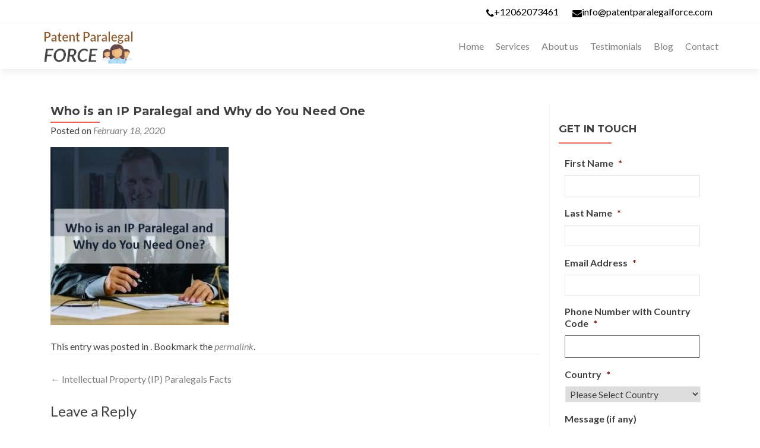

--- FILE ---
content_type: text/html; charset=utf-8
request_url: https://www.google.com/recaptcha/api2/anchor?ar=1&k=6LdXgQscAAAAADD2QSHEoenWOUW8v6cmrr-zTI5Q&co=aHR0cHM6Ly9wYXRlbnRwYXJhbGVnYWxmb3JjZS5jb206NDQz&hl=en&v=N67nZn4AqZkNcbeMu4prBgzg&theme=light&size=normal&anchor-ms=20000&execute-ms=30000&cb=pg0vpfez915o
body_size: 49220
content:
<!DOCTYPE HTML><html dir="ltr" lang="en"><head><meta http-equiv="Content-Type" content="text/html; charset=UTF-8">
<meta http-equiv="X-UA-Compatible" content="IE=edge">
<title>reCAPTCHA</title>
<style type="text/css">
/* cyrillic-ext */
@font-face {
  font-family: 'Roboto';
  font-style: normal;
  font-weight: 400;
  font-stretch: 100%;
  src: url(//fonts.gstatic.com/s/roboto/v48/KFO7CnqEu92Fr1ME7kSn66aGLdTylUAMa3GUBHMdazTgWw.woff2) format('woff2');
  unicode-range: U+0460-052F, U+1C80-1C8A, U+20B4, U+2DE0-2DFF, U+A640-A69F, U+FE2E-FE2F;
}
/* cyrillic */
@font-face {
  font-family: 'Roboto';
  font-style: normal;
  font-weight: 400;
  font-stretch: 100%;
  src: url(//fonts.gstatic.com/s/roboto/v48/KFO7CnqEu92Fr1ME7kSn66aGLdTylUAMa3iUBHMdazTgWw.woff2) format('woff2');
  unicode-range: U+0301, U+0400-045F, U+0490-0491, U+04B0-04B1, U+2116;
}
/* greek-ext */
@font-face {
  font-family: 'Roboto';
  font-style: normal;
  font-weight: 400;
  font-stretch: 100%;
  src: url(//fonts.gstatic.com/s/roboto/v48/KFO7CnqEu92Fr1ME7kSn66aGLdTylUAMa3CUBHMdazTgWw.woff2) format('woff2');
  unicode-range: U+1F00-1FFF;
}
/* greek */
@font-face {
  font-family: 'Roboto';
  font-style: normal;
  font-weight: 400;
  font-stretch: 100%;
  src: url(//fonts.gstatic.com/s/roboto/v48/KFO7CnqEu92Fr1ME7kSn66aGLdTylUAMa3-UBHMdazTgWw.woff2) format('woff2');
  unicode-range: U+0370-0377, U+037A-037F, U+0384-038A, U+038C, U+038E-03A1, U+03A3-03FF;
}
/* math */
@font-face {
  font-family: 'Roboto';
  font-style: normal;
  font-weight: 400;
  font-stretch: 100%;
  src: url(//fonts.gstatic.com/s/roboto/v48/KFO7CnqEu92Fr1ME7kSn66aGLdTylUAMawCUBHMdazTgWw.woff2) format('woff2');
  unicode-range: U+0302-0303, U+0305, U+0307-0308, U+0310, U+0312, U+0315, U+031A, U+0326-0327, U+032C, U+032F-0330, U+0332-0333, U+0338, U+033A, U+0346, U+034D, U+0391-03A1, U+03A3-03A9, U+03B1-03C9, U+03D1, U+03D5-03D6, U+03F0-03F1, U+03F4-03F5, U+2016-2017, U+2034-2038, U+203C, U+2040, U+2043, U+2047, U+2050, U+2057, U+205F, U+2070-2071, U+2074-208E, U+2090-209C, U+20D0-20DC, U+20E1, U+20E5-20EF, U+2100-2112, U+2114-2115, U+2117-2121, U+2123-214F, U+2190, U+2192, U+2194-21AE, U+21B0-21E5, U+21F1-21F2, U+21F4-2211, U+2213-2214, U+2216-22FF, U+2308-230B, U+2310, U+2319, U+231C-2321, U+2336-237A, U+237C, U+2395, U+239B-23B7, U+23D0, U+23DC-23E1, U+2474-2475, U+25AF, U+25B3, U+25B7, U+25BD, U+25C1, U+25CA, U+25CC, U+25FB, U+266D-266F, U+27C0-27FF, U+2900-2AFF, U+2B0E-2B11, U+2B30-2B4C, U+2BFE, U+3030, U+FF5B, U+FF5D, U+1D400-1D7FF, U+1EE00-1EEFF;
}
/* symbols */
@font-face {
  font-family: 'Roboto';
  font-style: normal;
  font-weight: 400;
  font-stretch: 100%;
  src: url(//fonts.gstatic.com/s/roboto/v48/KFO7CnqEu92Fr1ME7kSn66aGLdTylUAMaxKUBHMdazTgWw.woff2) format('woff2');
  unicode-range: U+0001-000C, U+000E-001F, U+007F-009F, U+20DD-20E0, U+20E2-20E4, U+2150-218F, U+2190, U+2192, U+2194-2199, U+21AF, U+21E6-21F0, U+21F3, U+2218-2219, U+2299, U+22C4-22C6, U+2300-243F, U+2440-244A, U+2460-24FF, U+25A0-27BF, U+2800-28FF, U+2921-2922, U+2981, U+29BF, U+29EB, U+2B00-2BFF, U+4DC0-4DFF, U+FFF9-FFFB, U+10140-1018E, U+10190-1019C, U+101A0, U+101D0-101FD, U+102E0-102FB, U+10E60-10E7E, U+1D2C0-1D2D3, U+1D2E0-1D37F, U+1F000-1F0FF, U+1F100-1F1AD, U+1F1E6-1F1FF, U+1F30D-1F30F, U+1F315, U+1F31C, U+1F31E, U+1F320-1F32C, U+1F336, U+1F378, U+1F37D, U+1F382, U+1F393-1F39F, U+1F3A7-1F3A8, U+1F3AC-1F3AF, U+1F3C2, U+1F3C4-1F3C6, U+1F3CA-1F3CE, U+1F3D4-1F3E0, U+1F3ED, U+1F3F1-1F3F3, U+1F3F5-1F3F7, U+1F408, U+1F415, U+1F41F, U+1F426, U+1F43F, U+1F441-1F442, U+1F444, U+1F446-1F449, U+1F44C-1F44E, U+1F453, U+1F46A, U+1F47D, U+1F4A3, U+1F4B0, U+1F4B3, U+1F4B9, U+1F4BB, U+1F4BF, U+1F4C8-1F4CB, U+1F4D6, U+1F4DA, U+1F4DF, U+1F4E3-1F4E6, U+1F4EA-1F4ED, U+1F4F7, U+1F4F9-1F4FB, U+1F4FD-1F4FE, U+1F503, U+1F507-1F50B, U+1F50D, U+1F512-1F513, U+1F53E-1F54A, U+1F54F-1F5FA, U+1F610, U+1F650-1F67F, U+1F687, U+1F68D, U+1F691, U+1F694, U+1F698, U+1F6AD, U+1F6B2, U+1F6B9-1F6BA, U+1F6BC, U+1F6C6-1F6CF, U+1F6D3-1F6D7, U+1F6E0-1F6EA, U+1F6F0-1F6F3, U+1F6F7-1F6FC, U+1F700-1F7FF, U+1F800-1F80B, U+1F810-1F847, U+1F850-1F859, U+1F860-1F887, U+1F890-1F8AD, U+1F8B0-1F8BB, U+1F8C0-1F8C1, U+1F900-1F90B, U+1F93B, U+1F946, U+1F984, U+1F996, U+1F9E9, U+1FA00-1FA6F, U+1FA70-1FA7C, U+1FA80-1FA89, U+1FA8F-1FAC6, U+1FACE-1FADC, U+1FADF-1FAE9, U+1FAF0-1FAF8, U+1FB00-1FBFF;
}
/* vietnamese */
@font-face {
  font-family: 'Roboto';
  font-style: normal;
  font-weight: 400;
  font-stretch: 100%;
  src: url(//fonts.gstatic.com/s/roboto/v48/KFO7CnqEu92Fr1ME7kSn66aGLdTylUAMa3OUBHMdazTgWw.woff2) format('woff2');
  unicode-range: U+0102-0103, U+0110-0111, U+0128-0129, U+0168-0169, U+01A0-01A1, U+01AF-01B0, U+0300-0301, U+0303-0304, U+0308-0309, U+0323, U+0329, U+1EA0-1EF9, U+20AB;
}
/* latin-ext */
@font-face {
  font-family: 'Roboto';
  font-style: normal;
  font-weight: 400;
  font-stretch: 100%;
  src: url(//fonts.gstatic.com/s/roboto/v48/KFO7CnqEu92Fr1ME7kSn66aGLdTylUAMa3KUBHMdazTgWw.woff2) format('woff2');
  unicode-range: U+0100-02BA, U+02BD-02C5, U+02C7-02CC, U+02CE-02D7, U+02DD-02FF, U+0304, U+0308, U+0329, U+1D00-1DBF, U+1E00-1E9F, U+1EF2-1EFF, U+2020, U+20A0-20AB, U+20AD-20C0, U+2113, U+2C60-2C7F, U+A720-A7FF;
}
/* latin */
@font-face {
  font-family: 'Roboto';
  font-style: normal;
  font-weight: 400;
  font-stretch: 100%;
  src: url(//fonts.gstatic.com/s/roboto/v48/KFO7CnqEu92Fr1ME7kSn66aGLdTylUAMa3yUBHMdazQ.woff2) format('woff2');
  unicode-range: U+0000-00FF, U+0131, U+0152-0153, U+02BB-02BC, U+02C6, U+02DA, U+02DC, U+0304, U+0308, U+0329, U+2000-206F, U+20AC, U+2122, U+2191, U+2193, U+2212, U+2215, U+FEFF, U+FFFD;
}
/* cyrillic-ext */
@font-face {
  font-family: 'Roboto';
  font-style: normal;
  font-weight: 500;
  font-stretch: 100%;
  src: url(//fonts.gstatic.com/s/roboto/v48/KFO7CnqEu92Fr1ME7kSn66aGLdTylUAMa3GUBHMdazTgWw.woff2) format('woff2');
  unicode-range: U+0460-052F, U+1C80-1C8A, U+20B4, U+2DE0-2DFF, U+A640-A69F, U+FE2E-FE2F;
}
/* cyrillic */
@font-face {
  font-family: 'Roboto';
  font-style: normal;
  font-weight: 500;
  font-stretch: 100%;
  src: url(//fonts.gstatic.com/s/roboto/v48/KFO7CnqEu92Fr1ME7kSn66aGLdTylUAMa3iUBHMdazTgWw.woff2) format('woff2');
  unicode-range: U+0301, U+0400-045F, U+0490-0491, U+04B0-04B1, U+2116;
}
/* greek-ext */
@font-face {
  font-family: 'Roboto';
  font-style: normal;
  font-weight: 500;
  font-stretch: 100%;
  src: url(//fonts.gstatic.com/s/roboto/v48/KFO7CnqEu92Fr1ME7kSn66aGLdTylUAMa3CUBHMdazTgWw.woff2) format('woff2');
  unicode-range: U+1F00-1FFF;
}
/* greek */
@font-face {
  font-family: 'Roboto';
  font-style: normal;
  font-weight: 500;
  font-stretch: 100%;
  src: url(//fonts.gstatic.com/s/roboto/v48/KFO7CnqEu92Fr1ME7kSn66aGLdTylUAMa3-UBHMdazTgWw.woff2) format('woff2');
  unicode-range: U+0370-0377, U+037A-037F, U+0384-038A, U+038C, U+038E-03A1, U+03A3-03FF;
}
/* math */
@font-face {
  font-family: 'Roboto';
  font-style: normal;
  font-weight: 500;
  font-stretch: 100%;
  src: url(//fonts.gstatic.com/s/roboto/v48/KFO7CnqEu92Fr1ME7kSn66aGLdTylUAMawCUBHMdazTgWw.woff2) format('woff2');
  unicode-range: U+0302-0303, U+0305, U+0307-0308, U+0310, U+0312, U+0315, U+031A, U+0326-0327, U+032C, U+032F-0330, U+0332-0333, U+0338, U+033A, U+0346, U+034D, U+0391-03A1, U+03A3-03A9, U+03B1-03C9, U+03D1, U+03D5-03D6, U+03F0-03F1, U+03F4-03F5, U+2016-2017, U+2034-2038, U+203C, U+2040, U+2043, U+2047, U+2050, U+2057, U+205F, U+2070-2071, U+2074-208E, U+2090-209C, U+20D0-20DC, U+20E1, U+20E5-20EF, U+2100-2112, U+2114-2115, U+2117-2121, U+2123-214F, U+2190, U+2192, U+2194-21AE, U+21B0-21E5, U+21F1-21F2, U+21F4-2211, U+2213-2214, U+2216-22FF, U+2308-230B, U+2310, U+2319, U+231C-2321, U+2336-237A, U+237C, U+2395, U+239B-23B7, U+23D0, U+23DC-23E1, U+2474-2475, U+25AF, U+25B3, U+25B7, U+25BD, U+25C1, U+25CA, U+25CC, U+25FB, U+266D-266F, U+27C0-27FF, U+2900-2AFF, U+2B0E-2B11, U+2B30-2B4C, U+2BFE, U+3030, U+FF5B, U+FF5D, U+1D400-1D7FF, U+1EE00-1EEFF;
}
/* symbols */
@font-face {
  font-family: 'Roboto';
  font-style: normal;
  font-weight: 500;
  font-stretch: 100%;
  src: url(//fonts.gstatic.com/s/roboto/v48/KFO7CnqEu92Fr1ME7kSn66aGLdTylUAMaxKUBHMdazTgWw.woff2) format('woff2');
  unicode-range: U+0001-000C, U+000E-001F, U+007F-009F, U+20DD-20E0, U+20E2-20E4, U+2150-218F, U+2190, U+2192, U+2194-2199, U+21AF, U+21E6-21F0, U+21F3, U+2218-2219, U+2299, U+22C4-22C6, U+2300-243F, U+2440-244A, U+2460-24FF, U+25A0-27BF, U+2800-28FF, U+2921-2922, U+2981, U+29BF, U+29EB, U+2B00-2BFF, U+4DC0-4DFF, U+FFF9-FFFB, U+10140-1018E, U+10190-1019C, U+101A0, U+101D0-101FD, U+102E0-102FB, U+10E60-10E7E, U+1D2C0-1D2D3, U+1D2E0-1D37F, U+1F000-1F0FF, U+1F100-1F1AD, U+1F1E6-1F1FF, U+1F30D-1F30F, U+1F315, U+1F31C, U+1F31E, U+1F320-1F32C, U+1F336, U+1F378, U+1F37D, U+1F382, U+1F393-1F39F, U+1F3A7-1F3A8, U+1F3AC-1F3AF, U+1F3C2, U+1F3C4-1F3C6, U+1F3CA-1F3CE, U+1F3D4-1F3E0, U+1F3ED, U+1F3F1-1F3F3, U+1F3F5-1F3F7, U+1F408, U+1F415, U+1F41F, U+1F426, U+1F43F, U+1F441-1F442, U+1F444, U+1F446-1F449, U+1F44C-1F44E, U+1F453, U+1F46A, U+1F47D, U+1F4A3, U+1F4B0, U+1F4B3, U+1F4B9, U+1F4BB, U+1F4BF, U+1F4C8-1F4CB, U+1F4D6, U+1F4DA, U+1F4DF, U+1F4E3-1F4E6, U+1F4EA-1F4ED, U+1F4F7, U+1F4F9-1F4FB, U+1F4FD-1F4FE, U+1F503, U+1F507-1F50B, U+1F50D, U+1F512-1F513, U+1F53E-1F54A, U+1F54F-1F5FA, U+1F610, U+1F650-1F67F, U+1F687, U+1F68D, U+1F691, U+1F694, U+1F698, U+1F6AD, U+1F6B2, U+1F6B9-1F6BA, U+1F6BC, U+1F6C6-1F6CF, U+1F6D3-1F6D7, U+1F6E0-1F6EA, U+1F6F0-1F6F3, U+1F6F7-1F6FC, U+1F700-1F7FF, U+1F800-1F80B, U+1F810-1F847, U+1F850-1F859, U+1F860-1F887, U+1F890-1F8AD, U+1F8B0-1F8BB, U+1F8C0-1F8C1, U+1F900-1F90B, U+1F93B, U+1F946, U+1F984, U+1F996, U+1F9E9, U+1FA00-1FA6F, U+1FA70-1FA7C, U+1FA80-1FA89, U+1FA8F-1FAC6, U+1FACE-1FADC, U+1FADF-1FAE9, U+1FAF0-1FAF8, U+1FB00-1FBFF;
}
/* vietnamese */
@font-face {
  font-family: 'Roboto';
  font-style: normal;
  font-weight: 500;
  font-stretch: 100%;
  src: url(//fonts.gstatic.com/s/roboto/v48/KFO7CnqEu92Fr1ME7kSn66aGLdTylUAMa3OUBHMdazTgWw.woff2) format('woff2');
  unicode-range: U+0102-0103, U+0110-0111, U+0128-0129, U+0168-0169, U+01A0-01A1, U+01AF-01B0, U+0300-0301, U+0303-0304, U+0308-0309, U+0323, U+0329, U+1EA0-1EF9, U+20AB;
}
/* latin-ext */
@font-face {
  font-family: 'Roboto';
  font-style: normal;
  font-weight: 500;
  font-stretch: 100%;
  src: url(//fonts.gstatic.com/s/roboto/v48/KFO7CnqEu92Fr1ME7kSn66aGLdTylUAMa3KUBHMdazTgWw.woff2) format('woff2');
  unicode-range: U+0100-02BA, U+02BD-02C5, U+02C7-02CC, U+02CE-02D7, U+02DD-02FF, U+0304, U+0308, U+0329, U+1D00-1DBF, U+1E00-1E9F, U+1EF2-1EFF, U+2020, U+20A0-20AB, U+20AD-20C0, U+2113, U+2C60-2C7F, U+A720-A7FF;
}
/* latin */
@font-face {
  font-family: 'Roboto';
  font-style: normal;
  font-weight: 500;
  font-stretch: 100%;
  src: url(//fonts.gstatic.com/s/roboto/v48/KFO7CnqEu92Fr1ME7kSn66aGLdTylUAMa3yUBHMdazQ.woff2) format('woff2');
  unicode-range: U+0000-00FF, U+0131, U+0152-0153, U+02BB-02BC, U+02C6, U+02DA, U+02DC, U+0304, U+0308, U+0329, U+2000-206F, U+20AC, U+2122, U+2191, U+2193, U+2212, U+2215, U+FEFF, U+FFFD;
}
/* cyrillic-ext */
@font-face {
  font-family: 'Roboto';
  font-style: normal;
  font-weight: 900;
  font-stretch: 100%;
  src: url(//fonts.gstatic.com/s/roboto/v48/KFO7CnqEu92Fr1ME7kSn66aGLdTylUAMa3GUBHMdazTgWw.woff2) format('woff2');
  unicode-range: U+0460-052F, U+1C80-1C8A, U+20B4, U+2DE0-2DFF, U+A640-A69F, U+FE2E-FE2F;
}
/* cyrillic */
@font-face {
  font-family: 'Roboto';
  font-style: normal;
  font-weight: 900;
  font-stretch: 100%;
  src: url(//fonts.gstatic.com/s/roboto/v48/KFO7CnqEu92Fr1ME7kSn66aGLdTylUAMa3iUBHMdazTgWw.woff2) format('woff2');
  unicode-range: U+0301, U+0400-045F, U+0490-0491, U+04B0-04B1, U+2116;
}
/* greek-ext */
@font-face {
  font-family: 'Roboto';
  font-style: normal;
  font-weight: 900;
  font-stretch: 100%;
  src: url(//fonts.gstatic.com/s/roboto/v48/KFO7CnqEu92Fr1ME7kSn66aGLdTylUAMa3CUBHMdazTgWw.woff2) format('woff2');
  unicode-range: U+1F00-1FFF;
}
/* greek */
@font-face {
  font-family: 'Roboto';
  font-style: normal;
  font-weight: 900;
  font-stretch: 100%;
  src: url(//fonts.gstatic.com/s/roboto/v48/KFO7CnqEu92Fr1ME7kSn66aGLdTylUAMa3-UBHMdazTgWw.woff2) format('woff2');
  unicode-range: U+0370-0377, U+037A-037F, U+0384-038A, U+038C, U+038E-03A1, U+03A3-03FF;
}
/* math */
@font-face {
  font-family: 'Roboto';
  font-style: normal;
  font-weight: 900;
  font-stretch: 100%;
  src: url(//fonts.gstatic.com/s/roboto/v48/KFO7CnqEu92Fr1ME7kSn66aGLdTylUAMawCUBHMdazTgWw.woff2) format('woff2');
  unicode-range: U+0302-0303, U+0305, U+0307-0308, U+0310, U+0312, U+0315, U+031A, U+0326-0327, U+032C, U+032F-0330, U+0332-0333, U+0338, U+033A, U+0346, U+034D, U+0391-03A1, U+03A3-03A9, U+03B1-03C9, U+03D1, U+03D5-03D6, U+03F0-03F1, U+03F4-03F5, U+2016-2017, U+2034-2038, U+203C, U+2040, U+2043, U+2047, U+2050, U+2057, U+205F, U+2070-2071, U+2074-208E, U+2090-209C, U+20D0-20DC, U+20E1, U+20E5-20EF, U+2100-2112, U+2114-2115, U+2117-2121, U+2123-214F, U+2190, U+2192, U+2194-21AE, U+21B0-21E5, U+21F1-21F2, U+21F4-2211, U+2213-2214, U+2216-22FF, U+2308-230B, U+2310, U+2319, U+231C-2321, U+2336-237A, U+237C, U+2395, U+239B-23B7, U+23D0, U+23DC-23E1, U+2474-2475, U+25AF, U+25B3, U+25B7, U+25BD, U+25C1, U+25CA, U+25CC, U+25FB, U+266D-266F, U+27C0-27FF, U+2900-2AFF, U+2B0E-2B11, U+2B30-2B4C, U+2BFE, U+3030, U+FF5B, U+FF5D, U+1D400-1D7FF, U+1EE00-1EEFF;
}
/* symbols */
@font-face {
  font-family: 'Roboto';
  font-style: normal;
  font-weight: 900;
  font-stretch: 100%;
  src: url(//fonts.gstatic.com/s/roboto/v48/KFO7CnqEu92Fr1ME7kSn66aGLdTylUAMaxKUBHMdazTgWw.woff2) format('woff2');
  unicode-range: U+0001-000C, U+000E-001F, U+007F-009F, U+20DD-20E0, U+20E2-20E4, U+2150-218F, U+2190, U+2192, U+2194-2199, U+21AF, U+21E6-21F0, U+21F3, U+2218-2219, U+2299, U+22C4-22C6, U+2300-243F, U+2440-244A, U+2460-24FF, U+25A0-27BF, U+2800-28FF, U+2921-2922, U+2981, U+29BF, U+29EB, U+2B00-2BFF, U+4DC0-4DFF, U+FFF9-FFFB, U+10140-1018E, U+10190-1019C, U+101A0, U+101D0-101FD, U+102E0-102FB, U+10E60-10E7E, U+1D2C0-1D2D3, U+1D2E0-1D37F, U+1F000-1F0FF, U+1F100-1F1AD, U+1F1E6-1F1FF, U+1F30D-1F30F, U+1F315, U+1F31C, U+1F31E, U+1F320-1F32C, U+1F336, U+1F378, U+1F37D, U+1F382, U+1F393-1F39F, U+1F3A7-1F3A8, U+1F3AC-1F3AF, U+1F3C2, U+1F3C4-1F3C6, U+1F3CA-1F3CE, U+1F3D4-1F3E0, U+1F3ED, U+1F3F1-1F3F3, U+1F3F5-1F3F7, U+1F408, U+1F415, U+1F41F, U+1F426, U+1F43F, U+1F441-1F442, U+1F444, U+1F446-1F449, U+1F44C-1F44E, U+1F453, U+1F46A, U+1F47D, U+1F4A3, U+1F4B0, U+1F4B3, U+1F4B9, U+1F4BB, U+1F4BF, U+1F4C8-1F4CB, U+1F4D6, U+1F4DA, U+1F4DF, U+1F4E3-1F4E6, U+1F4EA-1F4ED, U+1F4F7, U+1F4F9-1F4FB, U+1F4FD-1F4FE, U+1F503, U+1F507-1F50B, U+1F50D, U+1F512-1F513, U+1F53E-1F54A, U+1F54F-1F5FA, U+1F610, U+1F650-1F67F, U+1F687, U+1F68D, U+1F691, U+1F694, U+1F698, U+1F6AD, U+1F6B2, U+1F6B9-1F6BA, U+1F6BC, U+1F6C6-1F6CF, U+1F6D3-1F6D7, U+1F6E0-1F6EA, U+1F6F0-1F6F3, U+1F6F7-1F6FC, U+1F700-1F7FF, U+1F800-1F80B, U+1F810-1F847, U+1F850-1F859, U+1F860-1F887, U+1F890-1F8AD, U+1F8B0-1F8BB, U+1F8C0-1F8C1, U+1F900-1F90B, U+1F93B, U+1F946, U+1F984, U+1F996, U+1F9E9, U+1FA00-1FA6F, U+1FA70-1FA7C, U+1FA80-1FA89, U+1FA8F-1FAC6, U+1FACE-1FADC, U+1FADF-1FAE9, U+1FAF0-1FAF8, U+1FB00-1FBFF;
}
/* vietnamese */
@font-face {
  font-family: 'Roboto';
  font-style: normal;
  font-weight: 900;
  font-stretch: 100%;
  src: url(//fonts.gstatic.com/s/roboto/v48/KFO7CnqEu92Fr1ME7kSn66aGLdTylUAMa3OUBHMdazTgWw.woff2) format('woff2');
  unicode-range: U+0102-0103, U+0110-0111, U+0128-0129, U+0168-0169, U+01A0-01A1, U+01AF-01B0, U+0300-0301, U+0303-0304, U+0308-0309, U+0323, U+0329, U+1EA0-1EF9, U+20AB;
}
/* latin-ext */
@font-face {
  font-family: 'Roboto';
  font-style: normal;
  font-weight: 900;
  font-stretch: 100%;
  src: url(//fonts.gstatic.com/s/roboto/v48/KFO7CnqEu92Fr1ME7kSn66aGLdTylUAMa3KUBHMdazTgWw.woff2) format('woff2');
  unicode-range: U+0100-02BA, U+02BD-02C5, U+02C7-02CC, U+02CE-02D7, U+02DD-02FF, U+0304, U+0308, U+0329, U+1D00-1DBF, U+1E00-1E9F, U+1EF2-1EFF, U+2020, U+20A0-20AB, U+20AD-20C0, U+2113, U+2C60-2C7F, U+A720-A7FF;
}
/* latin */
@font-face {
  font-family: 'Roboto';
  font-style: normal;
  font-weight: 900;
  font-stretch: 100%;
  src: url(//fonts.gstatic.com/s/roboto/v48/KFO7CnqEu92Fr1ME7kSn66aGLdTylUAMa3yUBHMdazQ.woff2) format('woff2');
  unicode-range: U+0000-00FF, U+0131, U+0152-0153, U+02BB-02BC, U+02C6, U+02DA, U+02DC, U+0304, U+0308, U+0329, U+2000-206F, U+20AC, U+2122, U+2191, U+2193, U+2212, U+2215, U+FEFF, U+FFFD;
}

</style>
<link rel="stylesheet" type="text/css" href="https://www.gstatic.com/recaptcha/releases/N67nZn4AqZkNcbeMu4prBgzg/styles__ltr.css">
<script nonce="XmWCU5FZXZkFY-1KJ9Occw" type="text/javascript">window['__recaptcha_api'] = 'https://www.google.com/recaptcha/api2/';</script>
<script type="text/javascript" src="https://www.gstatic.com/recaptcha/releases/N67nZn4AqZkNcbeMu4prBgzg/recaptcha__en.js" nonce="XmWCU5FZXZkFY-1KJ9Occw">
      
    </script></head>
<body><div id="rc-anchor-alert" class="rc-anchor-alert"></div>
<input type="hidden" id="recaptcha-token" value="[base64]">
<script type="text/javascript" nonce="XmWCU5FZXZkFY-1KJ9Occw">
      recaptcha.anchor.Main.init("[\x22ainput\x22,[\x22bgdata\x22,\x22\x22,\[base64]/[base64]/MjU1Ong/[base64]/[base64]/[base64]/[base64]/[base64]/[base64]/[base64]/[base64]/[base64]/[base64]/[base64]/[base64]/[base64]/[base64]/[base64]\\u003d\x22,\[base64]\x22,\x22w47CgipHEsK9aMOPQXLDrsKsBmJ4wog+VMOpD2DDgGV6wpkHwrQ5woNIWgzCuhzCk3/Dpw7DhGXDvcONEylLTCUywoLDmng6w4/CtMOHw7ArwpPDusOvWkQdw6JlwpFPcMKEJGTChGbDjsKhamF2AULDgMKTYCzCuk8Dw48dw44FKDIbIGrChcKdYHfCicKrV8K7UsO7wrZdUsKAT1Y4w6XDsX7DrQIew7EaWxhGw79twpjDrGnDvS82MWFrw7XDmMK3w7EvwqMCL8KqwrcxwozCncOOw5/DhhjDv8O8w7bCqm8mKjHCisOcw6dNUsOfw7xNw4/[base64]/FFPDqGXDk8KawqrDtxYDw73CscKXw78hYcKhwq/DsxLDnF7DvzQgwqTDin3Dg38qOcO7HsKFwoXDpS3DoCjDncKPwpEfwptfI8OCw4IWw5MzesKawpokEMO2aU59E8OFEcO7WTprw4UZwoHCs8OywrRDwqTCujvDlwBSYSrCoSHDkMKew4FiwovDnwLCtj0Cwo3CpcKNw5PCpxIdwq7DtGbCncKEaMK2w7nDusKLwr/[base64]/DjMO1Ugd1wrnCgGwRRMODLgBXw7trwojCj0rCkGrDlG/Cv8Oawr4Mw5J/wpzDkcONQ8OeIGrCi8KQwp43w7RWw5V+w410w6c5wrVVw5wGAXtSw50/I2REawfCmVIDw4XDu8KSw4rCp8K0FcO3M8O2w4hhwqZVU3LCq2JEBEI3wr7DixUxw4nDv8KIw4ktdy9rwqDCq8Ojdi7Ci8KmJ8KSBB/DgUQ8HjbDrcObSU1IcsOuEkbDhcKTBsK1YwPDnmA+w4bDh8OOA8KQwr3DokzChMKcfn/CuBhyw5FGwqV+w55gfcOELl0JCjsvw6IJACrDmcK1bcOjwpPDssKbwoJmMA3DjmLDigRjYA7CsMOIacKmw7QXesOhbsKFGsKSw4AFSwNIcD/Cr8OGw4UnwrvChMOOwp0uwqhkw4dEGcK6w7w+QcOiw50bB2PDnTJUIhzCg1/CgxgdwqzCnz7ClMOJw5LCnCJNS8KIaTdLUcO4Q8OUwqTDjMOFwpAfw5DCq8OPCXbDv2tnwr3DjXxTIcKhwoBywq7DqgPCpUIGQQcWwqXDgcOYw4E1wqEew4/[base64]/fgfCvynCiXrDhVHDssOCw4PDoMOdwpJCF8O1MQBlSmkPJCPCmGnClw/[base64]/w5Iqw7XCp8KAwp0TwolwBQlNX8O3w54xw78oRwTDilHDicOsOjLDg8OgwqDCkxXDoBZ4VRslU2vCqmHCs8KvUwhvwpjDnMKYAT8JBcOGAXEAwqJ8w79JF8Ozw5bCpiojwqUgD23CtCTDisORw5AtG8ONVcOnwpEnOwbCpcKOw5zDt8Kvw6HDpsKUezbDrMK2QMKywpQ/XkRrHybCtMKWw5LDsMKNwr/DtRVyXVh1SlXCrcKvZMK1X8Kqw5HCiMOTw7AeK8OXScOcw5nDncOYwo/CggcQPsKINyQbO8K3wq8ZeMK4e8KAw4TDrcKISDt8EkPDiMOUUcK/[base64]/Cuk4Tw6gPGMO4w541wpNRGlFpNjgyw5wILsOPw63DqCM0IDbChcO6Y0TCvMOiw6ZPNR9xN3jDtkbCpcK8w6jDj8OVLMO2w4EIw73Ck8KSIsOTacO/A0Uzw7ZRNcKawr9hw5zDlw/CtMKZCsKGwqXCgG3CpGPCpMOcOHtFwrcPQCHCknrCgB3Cq8KUJTcpwrfDvE/ClcOzwr3Dn8KLAwoMecOlwqXChgTDgcKrLSN6w48FwqXDsQDDtC5NIcOLw4zDscOpHn/Dv8KTHzHDp8OQED/DosOFGkzCoUppF8KRWMKcwoTDksKvwp3CqHnDu8KAwqV7QMO7wq9awqPCi13CnzPDnsK3OQvCvTzCpsOYAm/Cs8Oew5nCpn1EGMOqVBfDk8KmSMOSfcKqw5IfwpFQwprCkcK8wqfCtMKZwoYyw47ClsO1wqrDumjDvmpRAyNUMzRCwpcEJ8OrwpJKwovDjHYlU23Cq3Isw6Q/wr02w6nDvRTCjG4Ew4LCq34wwqLDkyPDt0lfwrR+w4o8w60fSGPCvsK3WMK4woXCkcOvwppOwoNgQz4hAhpAWU/CrTkDVcKVwqzDiR4pGA7CqXF9TsKnw43Cn8KLScOZwr1nw5Aew4bCkT55w5tnChNwSh5XMMO8BcOSwqt0wprDqsKzwoMPAcK6woNsCcOxwos4Lzsbwo9gw7nDvsKhIsOYwrjDmsO3w7nDi8O+d1ksJiHClRsjGcO7wqfDojXDog/DlBDClcOswr4rJQDDu3LDrcKzV8OFw587w6oMw7nCg8O4woRoWGXCgwhcLh0dwq/DucKUEsKTwrrCgTt/[base64]/DnQrDjcOPTMO6w4/CncOzw4hRw6LColnCtD5vRH05w5XClAXDrMONw4TCqsKUXMKhw7o2EABLwr0GMVxWJGNIA8OeEhHDncK1RAxGwqBDw4rDpMKXScKUVBTCsS53w5UBAXDCkFpAXsO+wrPCk2/ChGUmUsObYVV6wrfDh0o6w7UMVsKKwrjCicOHJMO9w6bDhGLDqX4Dw6FzwozCl8O9w6xBQcKxw5bClcKhw7QaHsKPRcO/Ln/CvgbCrsKDw41YSsOPOMKOw6ouM8Ocw53CkgQhw6DDmH7DsAUaDRdVwpItZ8K8w7jDuWnDsMKlwpTDuA4FIMO/GsKmGlLDvSbChjIfKAjDlVhXIMO/[base64]/w6dfwo7DosKAw4vDg8KxUCJ+w5jDhQV8w7ojQBx4WCfCiQXDiGHCv8ONw7MVw5bDhcKBw4FzBj8If8OKw5XCmATDmWjCp8OaE8KKwqXCjmXCp8KdHcKIwoY6KgE6UcOuw4d+KRnDlMOiLMKcwp/DnDE7ASjDtQV2wql+w6zCsC3Dg2FEwr7DmcKEwpU7wqjCpTU8IMO/KEg/[base64]/[base64]/DtS51JiDDucOfOVXCoTJAw6HDv8KQcTrDmsOhwqwcwq8hEsKaL8KPV3fCh1bCqCIbwoVvWm7CrsK5w4DCnMOJw6bDm8Oxw7kHwpQ+wo7CtsK9wrXCgcORwr91w5PClzXDnFhUw6/Cr8Kew4rDrMOZwrrDtcKCI0bClMKGWUw5KMKtCsK5DRfDucK6w7Zbwo/CuMOIwpfCiCFfUcKUQ8K/[base64]/CrcOjw6XDpiM1NSF9wqwtLMKbw5s6YcK6wp0Xwo5Ta8KAAhdbw4jDrcKKBcKgw7dZOEHCgz7Cl0PCoWkPShrCuHDDnsOCaHoIw4NIwp3Ch1lRdiENasKaBzvCsMOZeMKEwqEyRcKow7Ygw7/[base64]/[base64]/RsO4wr0EwoxIw7LCusK2wpnCpsKLDyDDuVPDlQVdZQ7CksOgwrceVGwJw5jCgB0CwrLCicKyc8OewqAfw5Btwppsw4hnwqXDu2HChH/Dtx3DmwLDqjV0AsODB8K9KkTDrxPDnwYmOcOOwo/CmcKsw54YdcO7K8O0wr/DssKacFPDuMOpw6YvwrVow6XCs8K7S0TDlMK/TcO6wpHCgcKPw7RXwqQ8FnbDmMOBUAvCnh/CnBUuQn0vWMO0w7LDt39VEn3DmcKKN8KQBsO3Hh8wax1uPVTDlDfDgsKKw5jDnsKKwo94wqbDgBvDv1zCnTnCpsKRw4/[base64]/JnYJw7DCv8Ktw7gbw75jw5LCicKxwqs7wp8FwoXDjBPCsgPCgMKFworDmT/[base64]/[base64]/CsC00dcK3wpRKw5AdJyo3w6xrIH1OwqU1woY6Sw9two3DgMOxwp8OwpV4DgTDm8OkNA3DgsOQB8O1wqXDtAokZsKmwpFhwoAxw4pqw48KKkHDmGzDi8K7FMOFw4MIVMKLwq/CisKEwqMrwqc8TBU8wqPDksOHLgZaCi3CgMO1w6U6w7poYGJDw5jCncOfwobDs2bDj8OlwrMlNsOCbGd/MQFZw5XDpF3DmcO/HsOIwoURw4NQw7pcSlXCgEdRAG9aO3fCtSvDsMOywpEiwqLCpsOMRsKuw7Iyw4nChXvDjl7DhThiH0B+JcKjMXRGw7fCunw3b8Ovw6klHGPDmUdew6sZw6tvNC/DrCIJw7HDhsKHw4BOEMKIw7IFciXDvy1dIQN9wqDCqcKhb30qw6LDscKzwobChsOnC8KJw63DjMOKw4tYw7/CmsOvw6VqwoDCssKzw5DDsQdLw4HCiAjDo8ORAhvCuzzDlU/CiDdfVsKDYm/[base64]/DnS3DtRbCm8KmEg7DlsO1w5rCoCcKV8Onwr44bHIdXcO7wrTDoynDh3Y/wrFTV8KiTQlNwqvDnsOCR2MdUAvDt8KcSXbCkQ/Cq8K/acOWeWMmwqQLCMObwpvCqRpIGsOSPMKCC0zCgMOdwpVOw4nDgCXDv8K8wrEVVikdw6vDisOowrhLwopjZcOcVwYywpnDr8KDFHnDnBTCoSgARcKVw7B6E8K7Zll3w5DCnyVTUcK5dcKawqbDv8OqN8KowrDDqhXCucOKInMDVD0/SCrDv2LDs8OUBsKyWcOSXnvCrHoWNVc9MsOnwqkFw77DoVUtPAs6DcOnwq0YWkJOUgxhw5dPw5YAInxBVsKmw59bw70zREtTClUCERvCrMOeInEXwqnCn8KuKMKGG1rDnDTCiBQZbD/Dp8KGVMKMXsOHwqvDlE7DkDNvw5nDsXbCvMK+wrQxYcOYw7YQwooIwqTDssOLw5LDisKdF8OHLi0lGMKIZVgAY8Klw5zDsTbCiMOVwpTDjcOHDD3DqxgYfcK8KA3Cg8K4NsOpG23CocOzW8OdW8KXwr3DuCVdw5wzwrjDh8O4wpR1VwrDhsKuwqgpER1Aw5dtC8OhPA/DgsOeTF96w5DCoFFPK8ONZ2LDiMOWw4jCjBLCsUvDsMKjw4DCv2wjW8KvEELDiXHDksKEw410wpHDhMOCwrYvMFDDgGI4wocbCMOfM2x9ccOpwqdyYcOvwrrDmsOgb1nCoMKLw4fCvz7DpcKRw5HDhcKYwqsowpBadRtvw4rCgFZ2UMKGwr7CjsKpQMK7w4/DrMKaw5RTdE84CcKpMMOFwosFPcKVHMOVL8Krw4TDqGPClUHDpMKSwrLCu8KTwqN9PMOAwoDDjFE7Ai3DmCE2w6ERwqUewpnCkHLDrcOGw6XDnmpIw6DCjcOsICvCq8Kcw4IEw6rCqix9w7Rpwpxfw41vw5DCnMOPXsO3woA3wphdAsKrAMOcCjjCh3/[base64]/[base64]/I3HCusKDwocLwqfDuWHDlw9xw7l3LnTDhMKbM8OLw5nDnyMNaQNDb8OnU8KPKhTCk8OBJMKFw5YcaMKgwpNNSsKNwocpdFXDpMK8w7fCisO9w5wOWARswqnDjkoSdSXCoQUKwo9qwpjDgFFnwosAIj0ew5dnwo/Do8KSw7bDrwtqwr8IFsKuw7sJPsKCwpvCusOoTcO4w6UzeHYXw6PCp8K1KBjDp8O9wpp2wr7Dt3QtwoUbQsKYwqrCtMKFJsOCGi3DgTZgSknCusKKFGjDpUXDv8KCwo/DjcOswrgzTD3Cg0XCvkUVwo9NTcKhJ8KWBATDm8K5wpgawoRJWG7DvGDCjcKsTBdCWyAMM1/CtMKhwosqw4zCicOOwrEIOQ8VHX8IVcO5BcOsw4NXR8OXw5cSwpQWw77CnCfCpx/[base64]/DmBzDnUbCmHUyw4BmdADClcOqZMK+w5XCusKww6LCjVN/F8KpQjnCtcK1w6zCiizChQPDlcKlTsOvcMKuw4NxwprCsBRAGEd3w7s4wqNvITcgfV8nw58Vw7lLw6LDmlooAn7CnMKhw5RQw5Y8w5vCkcKqwp3CnsKsVsO3WF5sw7Zwwrslw7UYw6ZawqfCmx7ClG/CucOkwrJpGkRRwo3DtMKELcO+YVtkwoEENV4AQcOmPDwFc8KJAsOuw7bCisK6dibCo8KdbzUaT1Rcw5LCghbDgQfDq3Z6NMK3VCPDjlhBZMO7JsKMGsO5w4LDo8KcLV5bw6TCksOBw4QDUExUXXbCq2Znw7zCp8K3XHjCjiZqPy/[base64]/w4XClzzDnMKcEhh/CmTDqDzCnMKEOgXCn8OSw5dQc0Eywq4VCMKbGsK/[base64]/DkWA3wrQmH8Ohwp/DrMKdw4HDj8OUVlnDhCgvw5TCqcOhLsOYw4YSw6/DokTDgiXCn07CjVtlCcO5YD7DqnNCw6/[base64]/DvFjCqXQiBkgow5HCmMOcPMOlwp1gw5BQw4cAwqRANMKSwrPDrMO/MnzDp8OxwrnDh8O/FHrDrcKSwoPCmxPDlW3Dk8OVfzYdcMKZw7dOw7rDln3DrsOTBsKBUQPDoWvDscKmecOsM1EDw4xNd8OGwoAJUsOzXD04wqbCgMOPwrhVwrYRQ1vDjRcPwp/DhsKhwo7DucKuwpxdEh/CssKADk4Xw47DlsK+IGweFcOMw4zCpRTDvcOtYkY+woHCosKLM8OKXW7Cg8KAw4PDoMOnwrbDvGhBwqRzTk0Ow55lWBQ8FUHClsOtD3nDs3nCr2XCk8O2IHXDhsKTKCjDh2jDmjsFEcKSwovCnVbDl2gJAXzDpl/[base64]/CicOxw7LCrxLCocKmwoHDpsKsEcO/S19Dw7HChTUbeMKNwqnDpcKsw4bCjMKJfcKBw57DgsK8J8OpwpTDnsKlwpvDj0MQQWsLw5zCsDfDinkIw4YLKSp7woUYdcOnw6o/wq/DucKcP8KVBVNuXlfChsO4LgdTdMKrwqUwIcKMw77Dl3AeSsKqJsKPw4HDlh7DpMOaw5R6J8Kfw5/DoVJewoLCqcONwo81D3tuX8O2SCTCsX8gwr4kw47CoAvCihnCv8K1w4UVwpbDq2rCi8KLwoXCmCXDnsK4bcOsw5c6X2rCisK4QyEwwpBmw4HCicK5w6/[base64]/DkcKhJ8Kjw69ew5/DucKnRQrDlFPDskLDvMKrwqPDmFs4asKXb8OmCcKBw5NSwrrCm03DhsO5w7Z5DcKzfcOea8OIQMOhw4YDw60pwrdTAMK/wqvCj8KjwopYwozDt8Kmw5RrwoJBwo0Jw7TCmEVQwplBw7/DrsOIw4bCvCjCphjCuSjDukLDucKRwqnCj8K7wodAJx0MIE9ibnDCgArDjcOHw6/[base64]/Csy0UB2fCvMOSw5tUblA3w5A0VFAmNilawr9hwpImw5UCwpHCoVjDghDCugPClWfDs1A+IzIBYlXCuBB6D8O2wp/CtVPCi8K4e8OuOcOawpjDlsKMK8KJwr5nwpvDgx/CuMKfdgMMEQwowrkoXC4Rw4VZwoppGsOYHMOPwrMZE03Ckk7DsF7Co8Ogw5tVdEp0woLDs8OGbsOXOMKxwq/DhcKYbHtFL2jClWDCjsKzbsKEQsKzKEbCq8O0TsKlC8KfUsK6wr7DqA/CsAMLeMOhwrrCv0PDjjxBwq3DhcK6w6rCkMKZdXjCs8KHw704w5zDpsOCw4HDuUHDiMKpw6/[base64]/MkLDpH8+DMOlA8O5w7nCrsKcQBIwWsKnKXooWMKUw7/DjSh5wpdLVDPCv20vfCLDp8Oyw73Cv8KHJQfDn296DEXCnVbDmcKYJFfCu1Ydwo3Cm8K4w5LDsznDtFI9w4XCtMOcwqI6w73Cm8Ouf8OEUcKGw4TCn8OlDDMzF2/Cj8OLPMOWwoQXOcKpJlDDncKuLcKKFDzDi3rCn8Oaw5vCuGDCi8KuF8Kjw7jCoiYMODDCrXAQwrrDmsK8T8ODYMKWGMKVw4DDt3zCh8ODwrLCqsKyIGZ3w4HChcOUw7LCuTIVbMOsw4XCvhFewoLDpsKww6LDu8O1wq/DvsObMcOWworCjVfDpGbCgRI3w7AOwpDCj0pywrzDhMKhwrDDsg1xQC12HsKobsK6bcKRUcKMcSJ1wqZWw4kFwr5rCH/DtQp7GMKxdMKMw5ghwqjDt8OwOEzCvhExw50bwqjCqVVQwoU7wpIBFGnDvVk7BGJIwpLDucOpFcKhH13DscO7wrpfw5vCnsOkC8K9w6N4w4lKNUpDwqBpOGrCux3CmC3DqVjDijPCgG9kw4rDuyTDssKOwo/CjCLCkcOqXFhPwqB8w4sJw4/[base64]/[base64]/[base64]/DqgPDm8KZMMOfBcOgw4DDgcKrMMONw43Cs8OgR8OJw4LCrcKywqfCpsKxc2hEwpDDpgLDpMKcw6wDb8KKw68NfcO8L8O+BHzCvMK9D8OQLsOwwo8bUMKIwoXCgFt2wpQPVjEmAcONUTHCuV4LHMOaWcOmw6/Du3fCnEXDjDo1w7XCj0oawozCsSZJGBjDm8OQw788w7xlIwrCsmxAwqXCt3g5SlTDusOGw5rDtjNIT8Kow7A1w7vCu8KxwqHDtMOIP8KCwrQ2H8O1F8KkVcOYG1YWwq7Co8KLG8KTXT1vIsOwFDfDqsO9w7EEXh/Dp0nCjhDCksOhw5TDkSXCmi7Ci8OiwqQkwrZ1wqE+wr7ClMKhwq7CnR5Bw7NQYEXCmsKOwqZPBnUbRTh/bEbCp8K6UxE2PSh2c8O3AMOaI8KPVyDCvMOTbw/DhsK8CMKcw5zDmBtRCBsyw7YlA8OTw6PCkzl4VMO9fi3DgsONwrhjw5gTEcO0ID/DuB7CswAiw5Urw47CusOIw4vCmiIpBVp6UsKWQMK9NsOrw6TDk35lwonCvcOcWB48fcOhYMOGw4LDhsOjPjfCu8KWw5YQw4A3SQzDtsKAbyPCunVCw6LCgsKxW8K0wpHCgnIzw53DlcKDNcOHIsOfw4ApMzrDgxMvWlVGwpzCtSkTOsK7w5/ChTbCkMOkwq0oM1rCnUnCvsOUwrxdDVx5wqk/FUnCuw3CksOgVHRFwpTCvRAZUnoKVU0jYzDCtiNFw7Uqw7RlBcODw5NQXMO/R8KvwqhUw5cBUSBKw4bDumROw4V1A8OowosgwqPChUvCrjIAWcKpw7dkwodifsKTwqDDkxfDrQvDtMKJw6DDk0lPWBV0wonDrD8Xw7bCnBvCqkbCiGo7wqkDSMKmwpoJwqV2w4QqNMKHw4XCt8K6w6ZiRx/DrcOPPAsgWMKGccOAdh7DgMORAsKhLChfUcKVWWTCoMOEw7LCg8OpMArCiMO3wojDsMOwJzcVwozCpEfCtVw1w50PP8K0w5E/wpJVecKWw5LCizvCjAQ+wqLCm8KLHAnDtsOTw44IDsKzHTHDp3XDr8Oiw7XCnCvCiMK+BQjCgRjCnghgXMKVw61Pw4Y/w7A5wqdhwqssTV9wRHJUccK4w4DDuMKzcX7CuGfCrcOWwoZ2wpnCo8O8NgPClXlOW8OpDcOaGhvDrDshHMKwNwjCkVPDumorwqlIWkzDhQNnw7g3azrDnG/CtsKjaijCo1nDhnDCmsOIFU5VGHk6wqp5wo00wrFkeA1Zw6zClMKcw5XDoxMxwpI/wojDrsOaw5APw6LDvcOdUUYEwr55VDVQwovCgm9oUMOQwrfCvHwQalPChU9hw4PCokVgw7jCicOwewpJWgnCiB/ClwtTSypAwppcwr4gVMOnw5TCk8OpZGwGwol8AAzCmsO6wrJvwpJGwrTDmlXCjsOuQi3Dtj4vTMOYOF3DnTFHOcKAw7tmaGV1WcOzwr1LB8KMf8OBQGNQIm7CoMKqZ8OjMVjCi8OIQi/DjF/DoBMuwr/[base64]/[base64]/YWvDsjhsDcKKD8K/XzkCw4RKB8OqRMKSw5fCisKywq8qcTXCjsOZwprCri/Cuy3Dl8OiLcKSwoHDoDrDuG/DlzfCvTRlw6gPSsKpwqHCpMOCw4xnwrPDhMOOMhdqw5ouecOHQjwHwqImw7zDo35DL17DlgvDmcKKw6ARYcOrwoc3w7wJw6vDm8KFCWpYwq/ChzI3d8KMF8O7NMOUwoPCigkfSsKIwrDCq8KuOkx2woPDvcKNwoNeNMKWw5fClhwyV1fDnUzDh8OBw5gew7LDssK6wrjCginDskLCsD/DisOewrAVw6pwesOIwodscQ4/WMK/[base64]/DpxjCpMOLOWHCnMKbwpzCjcO0PQ5Uw4bDuRlxRyvDp1TDrU54w51owpXDtMOzBiscw4ALY8KRHTrDslBrccKhwqHDoQLChcKcwp0rdwjCmFxYPVvCoUEyw67CuHMww7rCrMKoZUbCq8O2w7fDnSxmWF0BwppcOX/Ct1YYwrLCiMKVwrjDhjvCqsOnUTPCnW7CsApdDAxjw4IAasK+DsKQw5TChhfDk3PCjm9kfiBHwpcLK8KTwopww5wmWg5jMsObekPCpsOAUloiwo/DuTzCpRPDgirCi194RGk+w5RVw4HDqCHCvHfDisOTw6AIwrXCqR0xOAQVwpjCnUBVFRpNQz/CgsKfwo4zwox/wpogdsKHf8Kjw6oJw5c8Q1vCqMOvw7hbw63CuQIzwpgBX8K3w4XDrsK2Z8K9awHDrsKOw7bDkwR8F0YgwowFOcKaBcK8eUbCiMOBw4vDj8O/[base64]/Cjw4jwrwxw67DtcOmbnl/[base64]/wpkmf8OiIMKIJDHDv8K/wp4rwrnChhrDoWXCh8Kaw4lnw4MGWcKxwpTDu8OxOsKKfMOawq3DlXAgw4IVUxlCw640woIIwpQzSwAxwr7Cg244aMKRwpttw4DDlkHCnx1veVPDu1rCssO3woBywpfCvB3DrsOhwonCp8OIXHtSw7PCjMOFccKaw4/DoxvDmEDCqsKvwojDgcOMK0zDlk3CowPDrMKCFMOSVmdWJkAbw5LDvixnw6fCr8OZTcKwwpnDl29/wrtPXcKPw7UzJBQTGSDCnyfCk2E0H8OGw7hMEMO8woQmBRXDjHBWw6vDhsKNe8KPWcK2dsOlw5zCo8O+w4dCw48Te8K1ZhHDnmdWwqDDkG7Dq1A7w4IPQcO4wpF/w5rDjsOOwr4AShQnw6LCssOQYi/CucKzW8Oaw5Awwo1JBsOUC8OlfMKlw6wwIMOeBSnCkl8iX1gHw5rDvXghwp/[base64]/[base64]/CnVYRw481RVfDrSPDtcKrM8Ovw5TDsxwfY0TCiHLDi1zCscO0FsK0w6HDizDCrifDpcOWYlUpa8OAe8KnQVMCITh5wrnCplJuw5rCjsKSwq80w7vCpcKFw4QYF00XEMOKw7fDjAhpAsOaWxkKGSwhw7gdJMKTwozDtEBDNxtiDsOuwqgdwocAwq/DhMOTw78id8ObdcO/LS/DsMOow598ZcKMIwhhOMKENXLDjA5Awro0YsOVQsOlwrZsOS8DfcOJDSDDjUJfUTLDin7CmWlFcMOPw4PCscK/[base64]/DnMO3UzHCrMOwPsKcwrgEw4XDmAM+wpp6KU8Kwo3CoEDCicODDcO2w5TDmMOpwrvCpwLDm8K8SMOqwpwZwoTDicK1w7rCscKAT8KCZElzZ8K3CjTDggbDusK/N8Oxw6LDtsOuA1wuwqfDqMObwppaw5bCuD/Du8OWw4nDkcKUw5vCr8KvwpoKBANlEAPCtU0zw78WwrxwJn56HnzDksOnw5DCkTnCmsOrMjXCtzPCj8KcEcKpIWLCp8OHL8KcwowLMA55FcOiwrViw5rDtyJYwr7Ds8KkM8OGw7QxwocHIcKTNATCiMKYLsK/[base64]/[base64]/CgMK8w4nDpjPCnAbCmhnDuk3DvTrCrcO8wqPDl0jCoHlFOsKdwovCrzjCqBrDiEIAwrMmwoHDicOPw4nCtzg2csOBw7HDgsKXI8OawoDDhsKow4LChj5xw6JMwrZDw5JDwovCjhhuw7RbH0HDvMOuEinCg2bDvsOWJMOgw6Bxw7YWFMOEwoHDvsOLKVTCmB0pWg/Dih96wpwXw4PDkEYwB2LCoVk5UcKnajp0w4ptCnRSw6TDiMKwKmBgwoV6woZJw4IGPcOsfcO1w7HCrsKlwrbCisOTw79HwoHCgx9swpTDqS/Ck8ONPRnCpGPDtcOtBsOaICM3w4YRw4Z/[base64]/EizCl8KWwqXCgMKNOALCozhqEMOKwpgPby/[base64]/[base64]/DunwNw7Ezwp97wopJdWXCiTrCqF7Chg/CgMOyXBHCrWVEccKPQTPCncKFwpc8KiRLJl9IJ8OLw5bCicOZPF7DpRwPDlUyUnnClQ1VWTQRTAwGf8K0M07CqMKxc8KswqnDrsKBOEs/UDTCpMOWZ8KCw5fDkEHDlhnDtcOLwrnCuC9PG8KSwrfClgDCiWjCqsKWw4LDhMOHT05NOW7DoVoOUxJbMcO+wo3CkndtS0ZkRQvCvcKXRMOPX8OIbMKbIcOwwpUaNRDDkMOnA1/DtMKKw4cWFcKfw4l1w63CqWhbwpHDoUo2B8O9fMOUcMOkGF/[base64]/[base64]/w4DCtEzCjsOmGUXDlVxfw61wwq/[base64]/CiQJZw6rChFzCh1LDnsOTw58aesKPVcODHF7CmTE9w6TCucOFwpJYw4vDksK0wp7DnEMyFcOTwrDCu8K0w45GS8K/AEDCqsO9cCrDs8OZLMKLWUBWYlFmwogWCGx1dsODXcOsw6DCtsKSwoUNS8KSFsKcIjxTMcOWw5PDsgXDil/CqFTCg3lsBsKmU8O8w7lpw6oJwrJpPgjDncKKcAvDpcKEUMK9w6Vlwr9gC8Ksw7nCr8O2wqLDrRfDg8Kiw4fCvMK7KV7Dq1RzUsOlwq/DpsKJw4VdLQ46LzDCtyd+wqzCjEd/w4jCtMOpwqHCv8OIwrTDvlLDscO2w5vDgUjCsHjCoMKHCyZYwpJmaUTDtsO/w67CnkLDhkfDlMOEJihhwoAJwpgRYCYBU0o+VRVCCMK1RsO3V8K4w5XCqXLCusOSw7UDSQFPeETCj24xw7rCvsOqw6fCoHB8wo/DhXB5w4nDmFpYw70aQMOVwrdVEMKQw6w4bxoWwoHDmGpvI1d+IcKZw7Z6ExNoIcOFEyXDncKoAFbCrcKGBcOsJlrDjcKLw7pnKMK0w6RywpzDn3Jkw4XCiHnDj1nDh8K4w5vCrAJ7F8O6w6oPb1/Cp8OhE3YVw44LCMKFRWBHQMKnw55OWsK3wpzDi13CjMO9wrEMw5lQG8Oyw7Z5bHkwcyV/w7thTU3DmiMdw5LDgsOUUFwxMcKAOcKDSQN/wo3DunckFEp2W8OawqTDqTABwoRCw5doMFvDjlzCk8KYK8KhwpnCgcOCwpfDg8KYbB/CtMOoSjTCm8OMwoRPwojClMKfwrR7CMOPwr1UwpEIwqPDinMJw6JzeMODwq0nG8KYw5/CgcOdw5o3wpnCksOnWcKew59Sw7PDpiUPBMKGw6sYw5/DtWLDiTbCtjxWw6wMZHbCiSnDoDwOw6HDosOXR1lewq97dXfDgsOywpnCkVvDoWTDqh3Ck8K2wpFXw4BPw5jCiGvCt8K8IsKdw5hOdXJLwr8OwrBPcw5sfMOGw65HwqHDqA1lwpzCgnjCugrCh1Ztwo7CuMKQw7DCtysSwrpmw6hJT8O6w6fCr8OwwpjDu8KMY18awp/DoMKpWxvDp8ONw6hQw43DiMKbw7dIXFXDtMKqO0vChMKAwrdcXUtSw6FmHMO+w7jCtcOIAlYYwpIIUMOVwpZfIHtlw5ZpME3DhsOjRxzDnUsAIsOKw7DCisOuw4bDgsKmw6law6/Do8KOw4hSwoDDt8ODwrrCm8OeBTMxw6XDk8Omwo/Cln8JYVgzw4jDm8OiR2nDrmzCo8OTFGDDvsO/TMKdwrTDssOPw6rCtMKswq5zw6Uywq9dw6LDuHLClmvDn3vDvcKNw7jDmi9gw7cZZ8KmAcK/GsOrwpbCisKnasKcw7V0L1AgJ8K6bcOhw7Maw6Z8fMK6wp0KczFXw5ZecMKRwpoxw7bDukdHQhPDqMOewqnCscOeAzLCrMO7wpQ2wrd/w6VcZcOARkFnCcOCRsK/A8ObDRXChmUnw4vDmFoTw71AwrYZw6bCvWAiL8ObwpLDlVoUw6zCnQbCvcK/[base64]/wr3DnVHDizFAw57Ckw7CpMKdNlk9wo3DrsKOfXfCtsKfw6gDB1jDgEvCkMK+wqDCu0oiwovCngzCuMOJw74Pwpw/w5vCiw4KCMKdwqvDoVxnSMOZe8KnehbDvsKaFSnCj8OHwrAQwosMYBTDn8ODw7AnDcOOw70RZcOKFsO3NsK1fjEYw5dGwr1uw7TClGPDvwjDocOxwp3DsMOiLMKnw43Doh/[base64]/Cv8KRw7PDvUB2w6piOcK6M8O9w4VwesKpH10sw4TChzvDtMKKw5M0MsK/[base64]/[base64]/[base64]/w6rDkFHDqcKAw5N/SVNEwp/Cm8OSwr0Vw6PDk13ClwHCiEsZw6jDj8KwwozDksKAw6nDuiUmw4hsVcK2czfCmjTDtBcnwq4ve1kABcOvwqR3GggWRy/ChjvCrsKeaMKSdmjCjhQTw5UZw5rCu0oWw4UmZhrCoMKlwq1wwqbDu8OkeWkOwonDq8KPw41eJsOIwq5ew5DDhcONwrY6w6l5w5zCmMKPTgHDlkHCpMOhZl9fwpFSC3DDmcKcFsKKw5lWw4RFw5rDscKTw6NLwrTCrsO/[base64]/DgsKzw6BQbsKjbi7DsFBowqxxwrvDi8O+c8OewrbCqMKHwr/[base64]/FAjCvMOXw5Mvw7ROwqTDo1BPw689w43DjgQiwoYGblDClsKWw6s3Ln9WwpLDl8OxGkoKF8KYw49Ew4p8QVYHe8OBwrQMJkB5cCoLwqdFcMOMw7lLw4E8w4fCm8KVw4FuHsO2TmrDksOdw7zCssK+woRFFsKrWcOfw5zDgT5vGsOUw7/[base64]/DjXZXw5JwwpnDr8OhBMOqw4HDusKJEXfCncOUHMKewr18w7LDm8KTHWDDqnw6w6jDiFUlZcKZSEtDw6DCksKyw7DDisKvRlrCgT4DBcO4DMKSSMKFw5BEKwnDocO0w5DDo8O6wofCu8Kew7cdMMK+wpLDk8OeIxbCt8KlJcOKw4t/woPDocKXwqJgbMO3HMO2w6VSwq3CosKhQWPDmMK/w5zDmWlcwoE5ecOpwp9nTi3Dm8KHGENMw5nCn11Awq/DuU3CjiHDiRnCuDR0wqPDrcKRwpDCsMOFwqYIRMOJesKMEsKEHUfDs8KcbRw6woHDh2g+woZZP3onHBVXw7rCgMOOw6XDn8Oxwp0Jw5MJOWI6wopJKAvCs8OPwo/DmMKyw4TCrwzDvH11w4fCocONWsO4TVPComfDoXXDuMKxST9STGvChQbDnsKRwrU2UX1owqXDiDYmM0LCjUnChgUjd2XCt8KGAMK0QBATw5FJJsK1w6ZpYUM3A8OLw5DCp8OXIARKwqDDlMKGP3YpfMO/[base64]/CjA7ClMOtw6ssRXnCkR1pw5LCgm3Du8K1csKufcKoWw/CjMKaTVXDh1ENZcKYf8OCw4Eew6tBLi9bwo1Pw6koa8OCFsKlwq9STMOvw5nCiMKnIgV0w7Fuw4nDsnVpwonDtsKSDnXDrsKCw4IYH8OIF8KfwqfDk8OVRMOmUCRbwr4xIsOrUMOpw4zDvSo7woFFNxNrwpzCvMK4AsO3woYGw7DDpcORwrDCg2NyFcKpBsOdChHDmA/DpA\\u003d\\u003d\x22],null,[\x22conf\x22,null,\x226LdXgQscAAAAADD2QSHEoenWOUW8v6cmrr-zTI5Q\x22,0,null,null,null,0,[21,125,63,73,95,87,41,43,42,83,102,105,109,121],[7059694,801],0,null,null,null,null,0,null,0,1,700,1,null,0,\[base64]/76lBhnEnQkZnOKMAhnM8xEZ\x22,0,0,null,null,1,null,0,1,null,null,null,0],\x22https://patentparalegalforce.com:443\x22,null,[1,1,1],null,null,null,0,3600,[\x22https://www.google.com/intl/en/policies/privacy/\x22,\x22https://www.google.com/intl/en/policies/terms/\x22],\x22klHyhuhA1rgB8nYcHb7z7ic+x0zaTf/EqmWNyDyL1i0\\u003d\x22,0,0,null,1,1769805213358,0,0,[253,203,196],null,[97,102,202],\x22RC--9ujUt36rGLmYQ\x22,null,null,null,null,null,\x220dAFcWeA4Ly74IsUfbu4QZXVZyU9uaAQU4baSIXQsec2XrL2bNos980iQOJ73unwc8zpR3fBUseMAh69R6Xb-qHmKjk-32pVUIRw\x22,1769888013523]");
    </script></body></html>

--- FILE ---
content_type: text/plain
request_url: https://www.google-analytics.com/j/collect?v=1&_v=j102&a=177442134&t=pageview&_s=1&dl=https%3A%2F%2Fpatentparalegalforce.com%2Fintellectual-property-ip-paralegals-facts%2Fwho-is-an-ip-paralegal-and-why-do-you-need-one%2F&ul=en-us%40posix&dt=Who%20is%20an%20IP%20Paralegal%20and%20Why%20do%20You%20Need%20One%20-%20Patent%20Paralegal%20Force&sr=1280x720&vp=1280x720&_u=IEBAAEABAAAAACAAI~&jid=1272099815&gjid=1708449608&cid=453786156.1769801612&tid=UA-115313881-7&_gid=985647355.1769801613&_r=1&_slc=1&z=2046788637
body_size: -453
content:
2,cG-VMTM3DVRL1